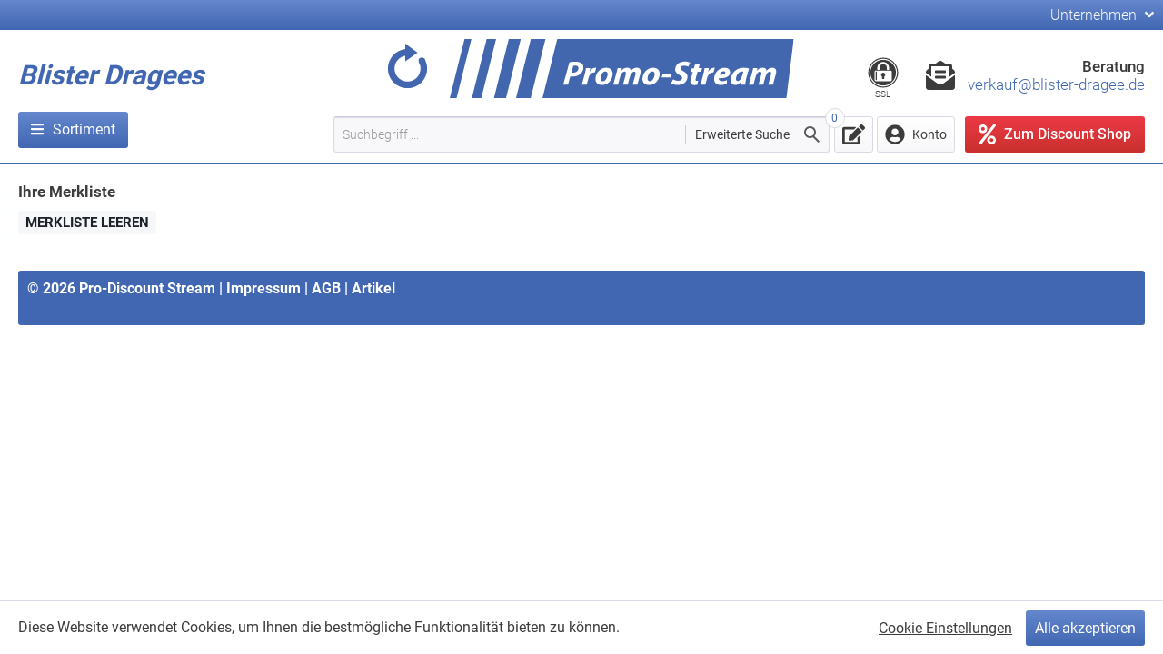

--- FILE ---
content_type: text/html; charset=utf-8
request_url: https://www.blister-dragee.de/merkliste
body_size: 3548
content:
    <!DOCTYPE html>
    <html lang="de" itemscope itemtype="https://schema.org/WebPage">
    <head>
        <base href="https://www.blister-dragee.de/"/>
        <title>IHRE MERKLISTE von Blister Dragees </title>
        <meta charset="utf-8">
        <meta name="description" content="Merkliste leeren"/>
        <meta name="keywords" content="Blister, Dragee, Blister, Werbeartikel, Logo, Bonbon, Medikamentenverpackung, Tablettenschachtel, Medizinpackung, Pillenschachtel, Blister, Blisterverpackung, Werbebonbons, Pfefferminz, Fruchtbonbon"/>
        <meta name="robots" content="noindex, follow, noodp"/>
        <meta name="viewport" content="width=device-width, initial-scale=1.0, user-scalable=no"/>
        <meta name="apple-mobile-web-app-capable" content="yes"/>
        <meta name="google-site-verification" content="v3T7YwatZRFsEhUy_JPUzepShV4u4k4tyWdegZyP7G4"/>
        <meta itemprop="url" content="https://www.blister-dragee.de/"/>
        <link href="https://www.blister-dragee.de/images/favicon.png" rel="icon" type="image/png"/>
        <link href="https://www.blister-dragee.de/images/favicon-128.png" rel="icon" type="image/png" sizes="128x128"/>
        <link href="https://www.blister-dragee.de/images/favicon-128.png" rel="apple-touch-icon" type="image/png"/>
        <link href="https://www.blister-dragee.de/css/normalize.min.css" rel="stylesheet" type="text/css" media="all"/>
        <link href="https://www.blister-dragee.de/css/main.min.css" rel="stylesheet" type="text/css" media="all"/>
        <link href="https://www.blister-dragee.de/css/mobile.min.css" rel="stylesheet" type="text/css" media="only screen and (max-device-width: 950px)"/>
        <link href="https://www.blister-dragee.de/css/print.min.css" rel="stylesheet" type="text/css" media="print"/>
        <link href="https://www.blister-dragee.de/css/lightbox.min.css" rel="stylesheet" type="text/css" media="all"/>
        <link href="https://www.blister-dragee.de/css/roboto.css" rel="stylesheet" type="text/css" media="all"/>
    </head>
    <body class="guest">
    <div id="wrapper">
        <header>
            <div id="header-top">
              <div class="top-bar--navigation"><div class="navigation--entry"><div class="label">Unternehmen <i class="fas fa-angle-down"></i></div><ul class="service--list"><li class="service--entry"><a class="service--link" href="https://www.blister-dragee.de/bestpreis-garantie">Bestpreis-Garantie</a></li><li class="service--entry"><a class="service--link" href="https://www.blister-dragee.de/unternehmensprofil">Unternehmen</a></li><li class="service--entry"><a class="service--link" href="https://www.blister-dragee.de/kontakt">Kontakt</a></li><li class="service--entry"><a class="service--link" href="agb">AGB</a></li><li class="service--entry"><a class="service--link" href="https://www.blister-dragee.de/datenschutz">Datenschutz</a></li><li class="service--entry"><a class="service--link ccb__edit" href="#">Cookie-Einstellungen</a></li><li class="service--entry"><a class="service--link" href="https://www.blister-dragee.de/impressum">Impressum</a></li></ul></div></div>
            </div>
            <div id="header-wrapper">
                <div class="header-wrapper-left">
                  <a href="https://www.blister-dragee.de/"><h1 style="color: #4267b2; display: inline-block; font-size: 30px; font-style: italic; height: 30px; margin: 0; vertical-align: bottom;  padding: 40px 0 20px 0;">Blister Dragees </h1></a>
                  <nav class="navigation-main">
                    <ul class="navigation--list container">
<li class="navigation--entry is--active"><a class="navigation--link" href="https://www.blister-dragee.de/" title="Sortiment"><i class="fas fa-bars"></i><span>Sortiment</span></a><div id="categories" style="display: none;"><div id="category-filter"><input type="text" name="q" value="" placeholder="Kategorie-Filter" pattern=".{3,}" autocomplete="off"/></div><ul><li><a href="https://www.blister-dragee.de/galerie?q=Blister01">Blister-Bonbons <i class="fas fa-angle-right"></i></a></li></ul></div></li></ul>
                  </nav>
                </div><div class="header-wrapper-center">
                  <a id="refresh" href="https://www.blister-dragee.de/"><img src="https://www.blister-dragee.de/images/refresh.svg"/></a>
                  <a id="logo" href="https://www.blister-dragee.de/"><img src="https://www.blister-dragee.de/images/logo.svg"/></a>
                  <form method="get" id="filter" action="https://www.blister-dragee.de/galerie" itemprop="potentialAction" itemscope itemtype="https://schema.org/SearchAction"><meta itemprop="target" content="https://www.blister-dragee.de/galerie?q={q}"/><input type="text" name="q" value="" required placeholder="Suchbegriff ..." pattern=".{3,}" autocomplete="off" itemprop="query-input"/><button type="submit"></button><div id="filter-tooltip">Erweiterte Suche<div id="filter-tooltip-content"></div></div></form>
                </div><div class="header-wrapper-right">
                  <div class="header--mail">
                    <div class="header--mail-badges"><i class="fab fa-expeditedssl"></i><br/>SSL</div>
                    <i class="fas fa-envelope-open-text"></i>
                    <div class="header--mail-inner"><strong>Beratung</strong><br/><a href="mailto:verkauf@blister-dragee.de" class="header--mail-link">verkauf@blister-dragee.de</a></div>
                  </div>
                  <nav class="shop--navigation block-group">
                    <ul class="navigation--list block-group" role="menubar">
                      <li class="navigation--entry" role="menuitem"><a id="watchlist" class="entry--link" href="https://www.blister-dragee.de/merkliste"><div class="label" title="Merkliste"><i class="fa fa-edit" aria-hidden="true"></i><span class="count">0</span></div></a></li>
                      <li class="navigation--entry" role="menuitem" style="height: 60px;"><div class="label"><i class="fas fa-user-circle"></i> Konto</div><div class="service--list"><form class="login" method="post" action="https://www.blister-dragee.de/merkliste"><input type="email" name="email" placeholder="E-Mail"/><input type="password" name="password" placeholder="Passwort"/><input type="hidden" name="login" value="1"><button type="submit" name="submit" value="1">Login</button></form></div></li>
                      <li class="navigation--entry primary" role="menuitem"><a class="entry--link" href="https://www.pro-discount-werbeartikel.de/" rel="nofollow" target="_blank"><div class="label" title="Pro-Discount Shop"><i class="fas fa-percent"></i> Zum Discount Shop</div></a></li>
                    </ul>
                  </nav>
                </div>
            </div>
            
        </header>
        <div id="content-wrapper">
            
            
            
            <div id="main" class="round">
                <article>
                    <h2 class="overline">Ihre Merkliste</h2>
                    
                    <div id="content"><div id="inner-content"><div id="watchlist-content"><form action="https://www.blister-dragee.de/merkliste" method="post"><button class="uppercase" type="submit" name="submit" value="clear-watchlist">Merkliste leeren</button></form><br/><div></div></div></div></div>
                </article>
                <footer>&copy; 2026 <a href="https://www.blister-dragee.de/">Pro-Discount Stream</a> |
                    <a href="https://www.blister-dragee.de/impressum">Impressum</a> |
                    <a href="https://www.blister-dragee.de/agb">AGB</a> |
                    <a href="https://www.blister-dragee.de/artikel">Artikel</a>
                </footer>
                <div class="backdrop"></div>
                <div id="auth-user" style="display: none;"></div> 
                <div id="auth-token" style="display: none;"></div>
            </div>
        </div>
    </div>
    <script type="text/plain">
        (function (i, s, o, g, r, a, m) {
            i['GoogleAnalyticsObject'] = r;
            i[r] = i[r] || function () {
                (i[r].q = i[r].q || []).push(arguments)
            }, i[r].l = 1 * new Date();
            a = s.createElement(o),
                m = s.getElementsByTagName(o)[0];
            a.async = 1;
            a.src = g;
            m.parentNode.insertBefore(a, m)
        })(window, document, 'script', 'https://www.google-analytics.com/analytics.js', 'ga');

        ga('create', 'UA-114239462-2', 'auto');
        ga('set', 'anonymizeIp', true);
        ga('send', 'pageview');
    </script>
    <script type="text/javascript">var _paq=window._paq||[];_paq.push(['disableCookies']);_paq.push(['trackPageView']);_paq.push(['enableLinkTracking']);(function(){var u="//analytics.pro-discount.de/";_paq.push(['setTrackerUrl',u+'matomo.php']);_paq.push(['setSiteId','1']);var d=document,g=d.createElement('script'),s=d.getElementsByTagName('script')[0];g.type='text/javascript';g.async=true;g.defer=true;g.src=u+'matomo.js';s.parentNode.insertBefore(g,s);})();</script>
    <script src="https://use.fontawesome.com/releases/v5.6.3/js/all.js" integrity="sha384-EIHISlAOj4zgYieurP0SdoiBYfGJKkgWedPHH4jCzpCXLmzVsw1ouK59MuUtP4a1" crossorigin="anonymous" defer></script>
    <!--[if lt IE 9]>
    <script src="https://www.blister-dragee.de/js/modernizr.min.js" type="text/javascript"></script>
    <![endif]-->
    <script src="https://www.blister-dragee.de/js/jquery-2.1.1.min.js" type="text/javascript"></script>
    <script src="https://www.blister-dragee.de/js/jquery-ui.min.js" type="text/javascript"></script>
    <script src="https://www.blister-dragee.de/js/jquery.autosize.min.js" type="text/javascript"></script>
    <script src="https://www.blister-dragee.de/js/jquery.lightbox.min.js" type="text/javascript"></script>
    <script src="https://www.blister-dragee.de/js/jquery.slides.min.js" type="text/javascript"></script>
    <script src="https://www.blister-dragee.de/js/jquery.stream.min.js" type="text/javascript"></script>
    <script src="https://www.blister-dragee.de/js/json.stream.min.js" type="text/javascript"></script>
    <!-- COOKIE CONSENT -->
    <script src="https://www.blister-dragee.de/js/cookieconsent.min.js"></script>
    <script>window.CookieConsent.init({modalMainTextMoreLink:'https://www.blister-dragee.de/datenschutz',barTimeout:0,theme:{barColor:'#ffffff',barTextColor:'#3c3c3c',barMainButtonColor:'#4267b2',barMainButtonTextColor:'#ffffff',modalMainButtonColor:'#4267b2',modalMainButtonTextColor:'#ffffff'},language:{current:'de',locale:{de:{barMainText:'Diese Website verwendet Cookies, um Ihnen die bestmögliche Funktionalität bieten zu können.',barLinkSetting:'Cookie Einstellungen',barBtnAcceptAll:'Alle akzeptieren',modalMainTitle:'Cookie Einstellungen',modalMainText:'Wählen Sie die Art der Cookies, die Sie akzeptieren möchten:',modalBtnSave:'Speichern',modalBtnAcceptAll:'Alle akzeptieren',modalAffectedSolutions:'Betroffene Lösungen:',learnMore:'Mehr Informationen',on:'Ein',off:'Aus'}}},categories:{necessary:{needed:true,wanted:true,checked:true,language:{locale:{de:{name:'Erforderlich',description:'Diese Cookies sind für den Betrieb der Website erforderlich und können nicht abgeschaltet werden. Sie können Ihren Browser so einstellen, dass diese Cookies blockiert werden, aber dies könnte die Funktionsweise unserer Website beeinträchtigen.'}}}},function:{needed:false,wanted:false,checked:false,language:{locale:{de:{name:'Funktion',description:'Diese Cookies sind erforderlich, um Funktionen unserer Website bereitzustellen.'}}}},analytics:{needed:false,wanted:false,checked:false,language:{locale:{de:{name:'Analytics',description:'Diese Cookies sind erforderlich, um statistische Informationen über unsere Website bereitzustellen. Sie werden zur Leistungsmessung und -verbesserung verwendet.'}}}}},services:{session:{category:'necessary',type:'localcookie',cookies:[{name:'session'}],language:{locale:{de:{name:'Session'}}}},grecaptcha:{category:'necessary',type:'localcookie',cookies:[{name:'_GRECAPTCHA'}],language:{locale:{de:{name:'Google Recaptcha'}}}},analytics:{category:'analytics',type:'dynamic-script',search:'analytics',cookies:[{name:'_gid',domain:`.blister-dragee.de`},{name:/^_ga/,domain:`.blister-dragee.de`}],language:{locale:{de:{name:'Google Analytics'}}}}}});</script>
    </body>
    </html>


--- FILE ---
content_type: text/css
request_url: https://www.blister-dragee.de/css/main.min.css
body_size: 7806
content:
@charset "UTF-8";*{margin:0;padding:0}html{background:#fff repeat fixed center;height:100%}body{background-image:url('../images/discount-bg.png');background-position:center;background-repeat:no-repeat;background-attachment:fixed;color:#3c3c3c;font-family:'Roboto',sans-serif !important;font-size:16px;line-height:20px;min-height:calc(100% - 181px)}body *::-webkit-scrollbar{background-color:#fff;width:10px}body *::-webkit-scrollbar-button{display:none;height:10px}body *::-webkit-scrollbar-button:vertical:end:increment{display:block;background:url(../images/icons/scroll-down.svg),#fff}body *::-webkit-scrollbar-button:vertical:start:decrement{display:block;background:url(../images/icons/scroll-up.svg),#fff}body *::-webkit-scrollbar-thumb{background-color:#4267b2}body *::-webkit-scrollbar-track{background-color:#f6f7f9}#wrapper{margin-top:60px}.dropdown{display:none}.discount{display:none;position:fixed;right:10px;top:100px}@media screen and (min-width:1680px){.discount{display:block}}.discount img{width:300px}#content img{max-width:100%}a{text-decoration:none;color:inherit}.post a,.answer a,.question a{color:#505050}.post a:hover,.answer a:hover,.question a:hover{border-bottom:1px dotted #505050}a:hover{color:#000}h1{font-size:19px;margin:.67em 0}h2{font-size:17px;margin:.67em 0}h2.overline{margin-top:0}h3{font-size:15px}h1 small,h2 small,h3 small{font-weight:normal}small{font-weight:normal !important}hr{border:0;border-bottom:1px solid #dddfe2 !important;margin-top:20px}header hr{margin:0}button,.button{background:#f6f7f9;border:none !important;border-radius:3px;font-weight:bold;color:#1d2129;display:inline-block;font-size:15px;outline:0;padding:3px 8px;text-decoration:none}button:hover,.button:hover{background:#e9ebee;color:#1d2129;border:0}button.dark,.button.dark{background:#d3d3d3;color:#1d2129}button.dark:hover,.button.dark:hover{background:#c3c3c3;color:#707070}button.light,.button.light{background-color:#e9ebee;color:#1d2129}button.light:hover,.button.light:hover{background-color:#fff}button.big,.button.big{font-size:24px;padding:20px 10px;font-weight:bold}.stream-picker{position:absolute;top:-3px;right:0}.stream-picker .button.gallery{background:#4267b2;color:#fff;font-weight:bold;margin-left:5px}input[type="text"],input[type="email"],input[type="password"],input[type="date"],input[type="number"],input[type="search"],select,textarea{border:1px solid #dddfe2;border-radius:3px;display:inline-block;outline:0;padding:3px 10px}select{padding:1px 6px 5px 6px}input[type="text"],input[type="email"],input[type="password"],input[type="date"],input[type="number"],input[type="search"]{width:160px}select{width:174px}input[type="search"]{width:375px;margin:0 10px 0 0}input[type="file"]{width:0;height:0;overflow:hidden}.textarea{display:block;overflow:hidden}textarea{display:block;outline:0;overflow:hidden;resize:none;padding:10px;width:100%;box-sizing:border-box}label{display:inline-block}label.spacer{min-width:100px;margin:0 0 10px 0 !important}label.contact{min-width:60px;font-weight:bold}blockquote{padding:14px 10px 10px 40px;border:1px solid #dddfe2;background:#efefef url(../images/icons/quote.png) no-repeat top 10px left 10px}::-webkit-input-placeholder{color:#9a9a9a}:-moz-placeholder{color:#9a9a9a}:-ms-input-placeholder{color:#9a9a9a}:focus::-webkit-input-placeholder{color:#dedede}:-moz-placeholder:focus{color:#dedede}:-ms-input-placeholder:focus{color:#dedede}.open-dialog{cursor:pointer}.dialog{display:none;position:fixed;left:50%;top:50%;transform:translate(-50%,-50%);-webkit-transform:translate(-50%,-50%);-moz-transform:translate(-50%,-50%);padding:20px;border:0;background:#e9ebee;color:#1d2129;text-align:left;z-index:50000 !important;max-height:80%}.scroll{overflow-y:scroll;overflow-x:hidden}.backdrop{display:none;position:fixed;top:0;left:0;right:0;bottom:0;background:rgba(0,0,0,0.35);z-index:40000}.dialog .dialog-header{font-weight:bold;margin-bottom:10px}.dialog label{display:block;margin:0 0 10px 0 !important}.dialog label input{margin:0 !important}.dialog .textarea{margin:0 0 20px 0 !important}.dialog button{margin:0 0 0 10px !important}.dialog .button-right{float:right;margin-top:10px}.dialog .close-dialog{margin:10px 100px 0 0 !important}.dialog .close-dialog-x{position:absolute;top:10px;right:10px}header{background:#fff;border-bottom:1px solid #4267b2;color:#3c3c3c;left:0;right:0;height:180px;padding:0;position:fixed;top:0;z-index:15000}header #header-top{background-color:#6487cd;background-image:linear-gradient(to bottom,#6487cd 0,#4267b2 100%);font-weight:300;height:33px;left:0;position:absolute;right:0}header #header-top .top-bar--navigation{margin:0 auto;width:1260px}header #header-top .top-bar--navigation .navigation--entry{color:#f8f8fa;cursor:pointer;display:block;float:right;height:40px;line-height:1.5625rem;padding:4px 0;position:relative;z-index:5050}header #header-top .top-bar--navigation .navigation--entry:hover{color:#dadae5}header #header-top .top-bar--navigation .navigation--entry .fa-angle-down{margin-left:5px}header #header-top .top-bar--navigation .navigation--entry .service--list{background:#fff;border:1px solid #dadae5;border-radius:3px;display:none;list-style:none;min-width:160px;padding:5px 0 5px 0;position:absolute;right:0;top:36px;text-align:left;z-index:20000}header #header-top .top-bar--navigation .navigation--entry .service--list:after{background:#fff;border-color:#dadae5;border-width:0 0 1px 1px;border-style:solid;content:'';display:block;height:8px;position:absolute;top:-5px;right:20px;-webkit-transform:rotate(135deg);transform:rotate(135deg);width:8px;z-index:0}header #header-top .top-bar--navigation .navigation--entry:hover .service--list,header #header-top .top-bar--navigation .navigation--entry.active .service--list{display:block !important}header #header-top .top-bar--navigation .navigation--entry .service--list .service--entry .service--link{display:block;color:#3c3c3c;padding:.3125rem .625rem .3125rem .625rem}header #header-top .top-bar--navigation .navigation--entry .service--list .service--entry .service--link:hover{color:#4267b2}header #header-wrapper{margin:33px auto 0 auto;max-width:calc(100% - 40px);width:1260px}header #header-wrapper .header-wrapper-left,header #header-wrapper .header-wrapper-center,header #header-wrapper .header-wrapper-right{box-sizing:border-box;display:inline-block;vertical-align:top}header #header-wrapper .header-wrapper-left{text-align:left;width:28%}header #header-wrapper .header-wrapper-left img#discounter{height:60px;padding:15px 0}header #header-wrapper .header-wrapper-center{text-align:center;vertical-align:top;width:44%}header #header-wrapper .header-wrapper-center a{display:inline-block}header #header-wrapper .header-wrapper-center #logo img{height:65px;padding:10px 0 15px 0}header #header-wrapper .header-wrapper-right{text-align:right;width:28%}header #header-wrapper .header-wrapper-right .shop--navigation{margin-top:17px}header #header-wrapper .header-wrapper-right .shop--navigation .navigation--list{list-style:none}header #header-wrapper .header-wrapper-right .shop--navigation .navigation--list .navigation--entry{display:inline-block;position:relative;vertical-align:top}header #header-wrapper .header-wrapper-right .shop--navigation .navigation--list .navigation--entry .label{-webkit-appearance:none;-moz-appearance:none;appearance:none;background-clip:padding-box;background-color:#fff;background-image:linear-gradient(to bottom,#fff 0,#f8f8fa 100%);border:1px solid #dadae5;border-radius:3px;box-sizing:border-box;color:#3c3c3c;cursor:pointer;display:inline-block;font-size:14px;font-weight:400;height:40px;line-height:20px;padding:5px 8px;position:relative;text-decoration:none;text-align:left}header #header-wrapper .header-wrapper-right .shop--navigation .navigation--list .navigation--entry.primary{margin-left:7px}header #header-wrapper .header-wrapper-right .shop--navigation .navigation--list .navigation--entry.primary .label{background:-webkit-linear-gradient(#ec3946 0,#b72c20 150%);background-image:-webkit-linear-gradient(top,#ec3946 0,#b72c20 150%);border:0 none;color:#fff;font-size:16px;font-weight:500;padding:6px 15px}header #header-wrapper .header-wrapper-right .shop--navigation .navigation--list .navigation--entry.primary .label:hover{background:-webkit-linear-gradient(#b72c20 -50%,#ec3946 100%);background-image:-webkit-linear-gradient(top,#b72c20 -50%,#ec3946 100%);border:0 none;color:#fff}header #header-wrapper .header-wrapper-right .shop--navigation .navigation--list .navigation--entry .label .fa-edit,header #header-wrapper .header-wrapper-right .shop--navigation .navigation--list .navigation--entry .label .fa-user-circle,header #header-wrapper .header-wrapper-right .shop--navigation .navigation--list .navigation--entry .label .fa-percent{font-size:22px;font-weight:400;position:relative;top:3px}header #header-wrapper .header-wrapper-right .shop--navigation .navigation--list .navigation--entry .label .fa-user-circle,header #header-wrapper .header-wrapper-right .shop--navigation .navigation--list .navigation--entry .label .fa-percent{margin-right:5px}header #header-wrapper .header-wrapper-right .shop--navigation .navigation--list .navigation--entry:hover .label{border:1px solid #4267b2;color:#4267b2}header #header-wrapper .header-wrapper-right .shop--navigation .navigation--list .navigation--entry .count{background:#fff;border:1px solid #dadae5;border-radius:50px;background-clip:padding-box;box-sizing:content-box;color:#4267b2;display:inline-block;font-size:12px;font-weight:400;height:20px;left:-16px;line-height:20px;margin:0 5px 0 5px;min-width:10px;padding:0 5px 0 5px;position:absolute;text-align:center;top:-10px;white-space:nowrap;z-index:500}header #header-wrapper .header-wrapper-right .shop--navigation .navigation--list .navigation--entry .service--list{background:#fff;border:1px solid #dadae5;border-radius:3px;display:none;list-style:none;min-width:160px;padding:10px;position:absolute;right:0;top:43px;text-align:left;z-index:20000}header #header-wrapper .header-wrapper-right .shop--navigation .navigation--list .navigation--entry .service--list:after{background:#fff;border-color:#dadae5;border-width:0 0 1px 1px;border-style:solid;content:'';display:block;height:8px;position:absolute;right:20px;top:-5px;-webkit-transform:rotate(135deg);transform:rotate(135deg);width:8px;z-index:0}header #header-wrapper .header-wrapper-right .shop--navigation .navigation--list .navigation--entry .service--list input[type="email"],header #header-wrapper .header-wrapper-right .shop--navigation .navigation--list .navigation--entry .service--list input[type="password"]{margin-bottom:5px}header #header-wrapper .header-wrapper-right .shop--navigation .navigation--list .navigation--entry .service--list button[type="submit"]{font-weight:400;width:100%}header #header-wrapper .header-wrapper-right .shop--navigation .navigation--list .navigation--entry:hover .service--list,header #header-wrapper .header-wrapper-right .shop--navigation .navigation--list .navigation--entry.active .service--list{display:block !important}header #header-wrapper .header-wrapper-right .profile-image{display:none}.navigation-main{padding-bottom:10px}.navigation-main .navigation--entry{display:inline-block;margin-right:5px;position:relative}.navigation-main .navigation--entry .navigation--link{background-color:#6487cd;background-image:linear-gradient(to bottom,#6487cd 0,#4267b2 100%);border-radius:3px;color:#fff;display:inline-block;font-weight:400;line-height:24px;padding:8px 14px;white-space:nowrap}.navigation-main .navigation--entry .navigation--link:hover{background:none,#5f7285 !important}.navigation-main .navigation--entry .navigation--link .fa-bars,.navigation-main .navigation--entry .navigation--link .fa-star{margin-right:10px}.navigation-main .navigation--entry:hover>#categories{display:block !important}#categories{background:#fff;border:1px solid #dddfe2;border-radius:3px;height:500px;left:0;padding:14px;position:absolute;top:40px;width:200px;z-index:20000}#categories input[type="text"],#categories ul{box-sizing:border-box;width:100%}#categories ul{height:456px;list-style:none;margin-top:14px;overflow-y:scroll}#categories ul li{background:#f8f8fa;-webkit-column-break-inside:avoid;page-break-inside:avoid;break-inside:avoid}#categories ul li a{display:block;font-size:15px;font-weight:300 !important;line-height:15px;text-overflow:ellipsis;padding:7px 14px !important;position:relative;z-index:1000}#categories ul li .fa-angle-right{display:none;float:right;font-size:24px;position:relative;top:-5px}#categories ul li:hover>a{background:#4267b2;color:#fff !important;padding:10px 14px !important}#categories ul li:hover .fa-angle-right{display:block}header a#refresh{height:55px;padding:15px;vertical-align:top}header a#refresh img{width:55px}header a#refresh:hover>img,header a#refresh img.hover{animation:spin 1.0 linear infinite;-webkit-animation:spin 1.0 linear infinite;-moz-animation:spin 1.0 linear infinite}form#filter{position:relative;width:100%}form#filter input[type="text"]{background:#f8f8fa;border:1px solid #dadae5;border-top-color:#cbcbdb;box-shadow:inset 0 1px 1px #dadae5;box-sizing:border-box;color:#8798a9;display:inline-block;font-size:14px;font-weight:300;height:40px;outline:0;padding:9px 170px 9px 9px;width:100%}form#filter input[type="text"]:focus{background:#fff;border-color:#4267b2;color:#4267b2}form#filter button[type="submit"],form#filter #filter-tooltip,form#analytics-filter button[type="submit"]{position:absolute}form#filter button[type="submit"],form#analytics-filter button[type="submit"]{background:url('../images/icons/search.png') center no-repeat,transparent;height:32px;line-height:20px;width:32px;top:4px;right:4px}form#filter button[type="submit"]:hover,form#analytics-filter button[type="submit"]:hover{background:url('../images/icons/search-hover.png') center no-repeat,transparent}form#analytics-filter{display:inline-block;margin-left:5px;position:relative}form#analytics-filter input[type="text"]{font-weight:normal;width:300px}form#analytics-filter button[type="submit"]{height:26px;padding:3px;right:0;top:0;width:26px}form#filter #filter-tooltip{border-left:1px solid #cbcbdb;cursor:pointer;font-size:14px;padding-left:10px;top:10px;right:44px}form#filter #filter-tooltip #filter-tooltip-content{display:none;position:fixed;left:50%;top:50%;transform:translate(-50%,-50%);-webkit-transform:translate(-50%,-50%);-moz-transform:translate(-50%,-50%);padding:10px;border:0;background:#fff;color:#1d2129;text-align:left;z-index:50000 !important;max-height:80%;font-size:15px}form#filter #filter-tooltip #filter-tooltip-content table{margin-top:5px}form#filter #filter-tooltip #filter-tooltip-content table tr{background-color:#fffcfc}form#filter #filter-tooltip #filter-tooltip-content table tr:nth-child(even){background-color:#e9ebee}form#filter #filter-tooltip #filter-tooltip-content table tr td{padding:5px 20px}form#filter #filter-tooltip #filter-tooltip-content table tr td:first-child{width:20%}header .header--mail{margin-top:30px;text-align:right;font-weight:300}header .header--mail strong{font-weight:500}header .header--mail .header--mail-badges{display:inline-block;text-align:center;font-size:10px;line-height:14px;margin-right:26px;vertical-align:top}header .header--mail .header--mail-badges .fa-expeditedssl{display:inline-block;font-size:34px}header .header--mail .fa-envelope-open-text,header .header--mail .header--mail-inner{display:inline-block;font-size:17px;vertical-align:middle}header .header--mail .header--mail-inner .header--mail-link{color:#4267b2;display:inline-block;max-width:240px;white-space:nowrap}header .header--mail .fa-envelope-open-text{font-size:32px;margin-right:10px}#headline{background-color:#7f97c8;background-image:linear-gradient(to bottom,#7f97c8 0,#90acdd 100%);-webkit-box-shadow:0 5px 5px 0 rgba(0,0,0,0.05);-moz-box-shadow:0 5px 5px 0 rgba(0,0,0,0.05);box-shadow:0 5px 5px 0 rgba(0,0,0,0.05);color:#fff;font-weight:200;font-size:2.75rem;left:0;line-height:2.75rem;padding:10px 0;position:fixed;right:0;text-shadow:0 0 10px rgba(0,0,0,0.7);text-align:center;top:60px;-webkit-transition:all .05s linear;-moz-transition:all .05s linear;-ms-transition:all .05s linear;-o-transition:all .05s linear;transition:all .05s linear;z-index:1000}#headline.small{font-size:2rem;line-height:2rem;padding:5px 0}#headline #headline-wrapper{width:1220px;margin:0 auto;padding:0}#content-wrapper{overflow:hidden}#main,#content-header,#content-menu,#post{background:0;margin:20px auto;max-width:calc(100% - 40px);position:relative;text-align:left;width:1260px}#content{clear:both}#content-header{padding-bottom:0}#content-header,#content-header .information{margin-bottom:0}#content-menu ul{display:inline-block}#content-menu li{display:inline-block;font-weight:bold;list-style-type:none;margin-right:3px}#content-menu li a{padding:3px 10px}#content-menu li a:hover{background-color:#e4e4e4}#post .name,#post .tags{display:block;margin-bottom:5px;overflow:hidden}#post .tags,#post .link{margin-left:50px;margin-bottom:5px}#post .name input,#post .tags input,#post .link input{width:100%;padding:3px 10px;box-sizing:border-box;overflow:hidden}#breadcrumb img{height:12px;width:12px}article ul li,article ol[type="a"] li{margin:0 0 5px 26px}article ol li{margin:0 0 14px 26px}.bold{font-weight:bold !important}.italic{font-style:italic !important}.normal{font-weight:normal}.inline-block{display:inline-block !important}.top{vertical-align:top}.grey{color:#b3b3b3;display:inline-block}.shadow{color:#e9ebee;text-shadow:0 0 1px #1d2129}.box-shadow{box-shadow:0 0 2px 0 #1d2129}.divider{display:inline;margin:0 5px}.uppercase{text-transform:uppercase}.hidden{display:none !important}.smiley,.insert-smiley{display:inline-block;position:relative;height:12px;width:24px;vertical-align:bottom;margin:0}.smiley img,.insert-smiley img{position:absolute;bottom:0;left:0;height:24px;width:24px}.quote{display:inline-block;position:relative;height:12px;width:15px;margin:10px 5px 0 0}.quote img{position:absolute;top:-10px;left:0;width:15px}#notfound{margin:50px auto 50px auto;text-align:center;width:400px}#stream,#single{box-sizing:border-box;display:inline-block;position:relative;width:100%}#stream .information.header h2{font-size:1.6rem;font-weight:400;padding:0;margin:10px 0 0 0;text-align:center}#stream .information.header h2.alone{margin:10px 0}#stream .information.header .header-description{column-count:2;column-gap:40px;column-rule:1px solid #dddfe2;font-size:17px;font-weight:300;line-height:20px;margin:20px 10px 10px 10px}#stream .information.header .header-description br{content:"";margin-bottom:15px;display:block}.entry{border:1px solid #dddfe2;border-radius:3px;box-sizing:border-box;clear:both;display:inline-block;padding:10px;margin-bottom:10px;width:100%;background:#fff;position:relative}.entry-img{display:inline-block;width:40px;margin-right:10px;margin-bottom:10px;float:left;z-index:5000}img.entry-img{border:1px solid #dddfe2;border-radius:50%;margin:0 10px 0 0;width:38px}.entry-img:hover>.user-hover{display:inline-block}.entry .entry-info-box{position:absolute;top:14px;right:300px}.entry .entry-info-box a.button{padding:5px 10px}#user-box{background:#e9ebee;padding:20px}.user-box-image,.user-box-image img{width:66px}.user-hover{display:none;position:absolute;height:27px;padding:6px 0 6px 6px;background-color:#fff;border:1px solid #dddfe2;top:0;left:0;white-space:nowrap;z-index:10000}.user-hover button,.user-hover .button{position:relative;margin-right:6px;display:inline-block}.entry .box-wrapper{display:block;background:#fff;padding:0;margin:10px 0}.entry .box-wrapper.no-margin{margin:0}.entry .user-name{font-weight:bold}.entry .post,.entry .answer,.entry .images,.entry .comments,.entry .comments .comment,.comment-image{display:block;position:relative;text-align:left;word-wrap:break-word}.entry div.post{border-top:1px solid #e5e5e5;padding-top:10px;position:relative}.entry .post .post-name{color:#365899;display:inline-block;font-size:16px;margin:1px 0 8px 0;vertical-align:top}.entry .post .post-rating{display:inline-block}.entry .post .post-time{color:#90949c;display:block;font-size:13px;font-weight:normal;position:relative;top:-8px}.entry .post.margin-bottom{margin-bottom:10px}.entry .post.small-margin-bottom{margin-bottom:5px}button.inquiry,a.inquiry{background:#4267b2;border-bottom-right-radius:0;border-top-right-radius:0;color:#fff;display:inline-block;font-size:16px;font-weight:bold;text-transform:uppercase;padding:5px 10px}.entry .post button.inquiry,.entry .post a.inquiry{display:block;top:-45px;right:-10px;position:absolute}.entry .post button.inquiry:after,.entry .post a.inquiry:after{border:15px solid transparent;border-left:15px solid #4267b2;content:"";height:0;left:100%;position:absolute;top:0;width:0}.entry .post div.price{background:#fff;line-height:5px;padding:0 105px 0 20px;position:absolute;right:0;text-align:right;top:-55px}.entry .post span.price{color:#4267b2 !important;display:block;font-size:20px !important;font-weight:700 !important;background:-webkit-linear-gradient(#89a7e3 0,#4267b2 100%);-webkit-background-clip:text;-webkit-text-fill-color:transparent;line-height:initial}.entry .post .price .big{font-size:42px !important}button.inquiry:focus,a.inquiry:focus{outline:0}.entry .post a.shop{background:#ec3946}.entry .post a.shop:after{border-left:15px solid #ec3946}button.inquiry:hover,a.inquiry:hover{background:#a1a1a1 !important;color:#fff}.entry .post button.inquiry:hover:after,.entry .post a.inquiry:hover:after{border-left:15px solid #a1a1a1 !important}.entry .post h1{font-size:22px;font-weight:400;margin:0}.entry .post .number{font-size:14px}.entry .images{text-align:center}.entry .images:hover>.rights,.entry .images:hover ~ .rights,.entry .post-video:hover>.rights{display:block !important}.entry .rights{margin:10px 0}.entry .post .rating{width:20px}.entry .post-image{max-height:200px;max-width:100%;margin:10px 10px 0 0}.image-entry,.image-preview{box-sizing:border-box;background:#fff;clear:both;display:inline-block;height:270px;overflow:hidden;position:relative;width:200px}.image-preview{border:1px solid #dddfe2}.image-entry .image-preview .post-image{cursor:pointer;display:block;left:50%;margin:auto;max-height:180px;position:absolute;top:calc(50% - 35px);-webkit-transform:translate(-50%,-50%);-moz-transform:translate(-50%,-50%);-ms-transform:translate(-50%,-50%);-o-transform:translate(-50%,-50%);transform:translate(-50%,-50%);width:180px}.image-entry .image-preview .play-video{background:url('../images/icons/play-video.png');bottom:0;cursor:pointer;height:21px;left:0;margin:84.5px auto;position:absolute;right:0;top:0;width:30px}.image-entry .image-preview .image-name{font-size:15px;margin:200px auto 0 auto;overflow:hidden;padding:0 15px;text-align:center;text-overflow:ellipsis;white-space:nowrap}.image-entry .image-preview-menu{position:relative;text-align:center;top:-45px}.image-entry .image-preview-menu form{display:inline-block}.image-entry .image-preview-menu button,.image-entry .image-preview-menu .button{background-color:#7f97c8;background-image:none;border-radius:0;box-sizing:border-box;color:#fff;font-size:14px;font-weight:400;padding:4px 10px;text-align:center;text-overflow:ellipsis;text-shadow:0 0 3px rgba(0,0,0,0.3);text-transform:none;white-space:nowrap}.image-entry .image-preview-menu button.left,.image-entry .image-preview-menu .button.left{width:110px}.image-entry .image-preview-menu button.right,.image-entry .image-preview-menu .button.right{margin-left:3px;width:67px}.image-entry .image-preview-menu button.primary,.image-entry .image-preview-menu .button.primary{background-color:#6487cd;background-image:linear-gradient(to bottom,#6487cd 0,#4267b2 100%)}.image-entry .image-preview-menu button:hover,.image-entry .image-preview-menu .button:hover{background-color:#6487cd;background-image:linear-gradient(to bottom,#6487cd 0,#4267b2 100%)}.image-entry .image-preview-menu button.primary:hover,.image-entry .image-preview-menu .button.primary:hover{background-color:#7f97c8;background-image:none}.expander .image-content .image-inner-content{background:#fff;margin-top:10px}.expander .image-content .box-wrapper-images,.expander .image-content .images{display:inline-block;float:left;min-height:480px;position:relative;vertical-align:top;width:480px}.expander .image-content .box-wrapper-images{background:#fff;padding:0 10px 10px 10px}.expander .image-content .images .post-image-wrapper,.expander .image-content .images .post-video-wrapper{background:#fff;box-sizing:border-box;border:2px solid #4267b2;height:480px;width:480px}.expander .image-content .images img,.expander .image-content .images video{display:block;height:auto !important;left:50% !important;max-width:476px !important;max-height:476px !important;position:absolute;top:50% !important;-webkit-transform:translate(-50%,-50%);-moz-transform:translate(-50%,-50%);-ms-transform:translate(-50%,-50%);-o-transform:translate(-50%,-50%);transform:translate(-50%,-50%);width:auto !important}.expander .image-content .images .slidesjs-navigation{box-sizing:border-box;cursor:pointer;z-index:25;height:100%;padding:222.5px 20px;position:absolute;top:0}.expander .image-content .images .slidesjs-navigation .fa{color:#fff;font-size:35px;line-height:35px;text-shadow:0 0 1px #1d2129}.expander .image-content .images .slidesjs-navigation:hover .fa{color:#dddfe2}.expander .image-content .images .slidesjs-previous{left:0}.expander .image-content .images .slidesjs-previous:hover{background:linear-gradient(to left,transparent,rgba(0,0,0,0.05))}.expander .image-content .images .slidesjs-next{right:0}.expander .image-content .images .slidesjs-next:hover{background:linear-gradient(to right,transparent,rgba(0,0,0,0.05))}.expander .image-content .images .slidesjs-pagination{bottom:0;box-sizing:border-box;left:50%;padding:20px;position:absolute;-webkit-transform:translate(-50%,0);-moz-transform:translate(-50%,0);-ms-transform:translate(-50%,0);-o-transform:translate(-50%,0);transform:translate(-50%,0);width:480px;z-index:25}.expander .image-content .images .slidesjs-pagination li{display:inline-block;margin:0}.expander .image-content .images .slidesjs-pagination li a{background:#fff;box-shadow:0 0 2px 0 #1d2129;box-sizing:border-box;color:#fff;display:block;border-radius:100%;font-size:0;height:10px;margin:0 10px;width:10px}.expander .image-content .images .slidesjs-pagination li a.active{background:#4267b2}.expander .image-content .images .slidesjs-pagination li a:hover{background:#dddfe2}.expander .image-content div.entry-img{margin:0 10px}.expander .image-content strong.post{height:40px}.expander .image-content .box-wrapper{box-sizing:border-box;display:inline-block;margin-top:0;max-height:500px;padding:10px;vertical-align:top;width:calc(100% - 500px)}.expander .image-content .box-wrapper.wide{width:100%}.expander .image-content .box-wrapper .post{max-height:340px}.expander .image-content .box-wrapper form{display:inline-block}.expander .image-content a.inquiry,.expander .image-content button.inquiry{top:-55px;right:-20px}.expander .image-content div.price{top:-65px;padding:0 95px 10px 20px}.expander .image-content .box-wrapper button.watch,.expander .image-content .box-wrapper button.unwatch,.expander .image-content .box-wrapper div.button{display:inline-block;margin-left:5px;margin-top:5px}.image-entry{margin:0 6px 10px 6px;vertical-align:top}.image-entry:first-child,.image-entry:nth-child(7n - 3){margin-left:0}.image-entry:nth-child(7n+2),.image-entry:last-child{margin-right:0}.entry .post-video{display:block;max-width:100%;border:1px solid #1d2129;margin:10px 10px 0 0}.entry .youtube{display:block;width:640px;max-width:100%;border:0}.entry .comments{margin:0 0 10px 0}.entry .comment,.entry .comments .images{margin-left:40px}.entry div.comment{margin:10px 0 15px 0}.comment-wrapper{border-radius:3px;display:block;position:relative;background-color:#fdfdfd;margin:0 0 5px 0;padding:10px}.comment-wrapper textarea,.comment-wrapper .file-area{border-color:#c3c3c3}.comment-more{min-height:20px;padding:5px}.comment-more button,.comment-more .button{margin:5px}.comment-wrapper .comment-control{position:absolute;bottom:2px;right:2px}.comment-wrapper .comment-control .icon img{height:12px}.comment-wrapper .comment-control .hidden-control{display:none;margin:0}.comment-wrapper:hover>.comment-control .hidden-control{display:inline-block}.comment-wrapper .comment-switch{display:inline-block}.comment-image{background:#e9ebee !important}.comment-image.comment-padding{padding-bottom:25px}.input-comment{margin-top:0}.entry .entry-control{display:inline-block;text-align:right;width:100%}.entry .entry-control .file-area{margin-left:0}.entry .entry-control button{margin-left:10px}.entry .entry-control .icons{display:inline-block;position:relative;top:2px}.entry .entry-control .float-icons{position:absolute;top:auto;right:210px;bottom:10px}.entry .entry-control .icons .icon,.comment-wrapper .comment-control .icon{display:inline-block;padding:0 5px;margin-left:3px;border:0;background:0;cursor:pointer}.comment-wrapper .comment-control .hidden-control{display:none}.entry .entry-control .icons .icon img{height:15px}.entry .entry-control .icons .hidden-control,.comment-wrapper .comment-control .icons .hidden-control{display:none}.entry:hover>.entry-control,.entry:hover>.entry-control .icons .hidden-control,.comment-wrapper:hover>.comment-control .hidden-control{display:inline-block !important}.entry-active{display:inline-block !important}#page,#parent,#keyword{display:none}.input-entry{text-align:right}.input-entry textarea{border-bottom-left-radius:0;border-bottom-right-radius:0;border-bottom:0}.input-entry .post-checkbox{margin:0 10px}.input-entry .post-checkbox input[type="checkbox"]{position:relative;top:2px}.file-area{display:block;min-height:10px;background-color:#fff;border:1px solid #dddfe2;border-top:0;border-bottom-left-radius:3px;border-bottom-right-radius:3px;margin:0 0 5px 50px;text-align:left}#post .file-area{margin:0 0 5px 50px}#upload .file-area{border:none !important;margin:0 !important}.file-button,.smileys{display:inline-block;margin:0 10px 4px 10px;cursor:pointer}.smileys{margin-left:0;position:relative}.smileys .insert-smiley{margin-top:15px}.smileys .insert-smiley img{width:24px;height:24px}.arrow-popup{display:none;position:absolute;top:125%;background:#e9ebee;padding:10px;border:1px solid #c3c3c3;min-width:140px;transform:translate(-44%,0);-webkit-transform:translate(-44%,0);-moz-transform:translate(-44%,0);z-index:10000}.arrow-popup:after,.arrow-popup:before{bottom:100%;left:50%;border:solid transparent;content:" ";height:0;width:0;position:absolute;pointer-events:none}.arrow-popup:after{border-color:rgba(245,245,245,0);border-bottom-color:#e9ebee;border-width:10px;margin-left:-10px}.arrow-popup:before{border-color:rgba(195,195,195,0);border-bottom-color:#c3c3c3;border-width:11px;margin-left:-11px}.smileys .arrow-popup ul{max-height:100px;width:140px;overflow-y:scroll;overflow-x:hidden}.file-button img,.smileys img{height:20px;width:20px}.character-count{display:inline-block;position:relative;top:-4px;color:#e4e4e4;font-size:15px}.holder{display:none;min-height:50px;margin:0 10px 10px 10px;padding:5px;border:2px dashed #e4e4e4;background:url('../images/icons/dropfile.png') center no-repeat}.holder.hover{border:2px dashed #cecece}.holder.no-bg{background:none !important}.holder img{display:inline-block;margin:5px 5px 0 5px;max-height:150px;border:1px solid #cecece}.tooltip{position:relative}.tooltip:after{font-size:15px;font-weight:bold;display:block;visibility:hidden;position:absolute;bottom:0;left:0;right:auto;opacity:0;content:attr(data-tooltip);height:auto;padding:5px 8px;z-index:20000;color:#fff;text-decoration:none;text-align:center;background:#cecece;pointer-events:none}.tooltip.static-width:after{left:0;right:0}.tooltip.align-left:after{left:auto;right:0}.tooltip:before{position:absolute;visibility:hidden;width:0;height:0;left:50%;bottom:0;z-index:20000;opacity:0;content:"";border-style:solid;border-width:6px 6px 0 6px;border-color:#cecece transparent transparent transparent;pointer-events:none}.tooltip:hover:after{visibility:visible;opacity:1;bottom:115%}.tooltip:hover:before{visibility:visible;opacity:1;bottom:100%}.tooltip.animate:after,.tooltip.animate:before{-webkit-transition:all .2s ease-in-out;-moz-transition:all .2s ease-in-out;-ms-transition:all .2s ease-in-out;-o-transition:all .2s ease-in-out;transition:all .2s ease-in-out}.tooltip.bottom:after{bottom:auto;top:0}.tooltip.bottom:hover:after{top:115%}.tooltip.bottom:before{border-width:0 5px 8.7px 5px;border-color:transparent transparent #cecece transparent;top:0}.tooltip.bottom:hover:before{top:100%}.xy-center{position:absolute;left:50%;top:50%;-webkit-transform:translate(-50%,-50%);-moz-transform:translate(-50%,-50%);-ms-transform:translate(-50%,-50%);-o-transform:translate(-50%,-50%);transform:translate(-50%,-50%)}footer{width:100%;height:60px;color:#fff;background:#4267b2;font-weight:bold;margin-top:20px;padding:10px;box-sizing:border-box;border-radius:3px}footer a{color:inherit}#post-wrapper .entry,#inner-content-infobox{display:inline-block;width:745px;margin-right:10px}#post-wrapper .entry div.post{border-top:0;padding-top:0}#post-wrapper #infobox,#infobox.inner-content{margin-top:-20px}#inquiry{display:inline-block;width:505px;vertical-align:top}#inquiry.general{width:100%}#inquiry .column{display:inline-block;width:400px;clear:both;vertical-align:top}#inquiry .column *{width:100%;box-sizing:border-box;overflow:hidden}#inquiry select{height:25px;width:150px !important;margin-right:10px}#inquiry input:read-only{border:0}#inquiry input[type="file"]{position:relative;top:5px;width:auto;height:auto}#inquiry #forename,#inquiry #surname{margin-bottom:5px}#inquiry #anfrage{min-height:122px}#inquiry .margin-right{margin-right:10px}#infobox{display:inline-block;width:300px;margin-top:55px;vertical-align:top}.no-top-margin{margin-top:0 !important}#infobox .info{margin:20px 0}#infobox .youtube{display:block;width:100%;border:0}#infobox.no-top-margin .info{margin:0 0 20px 0}#infobox .info-content{list-style:none;margin-top:10px;border-top:1px solid #c3c3c3}#infobox .info-content li{display:inline-block;margin:0}#infobox .info-content li a.info-content-entry{display:block}#infobox .info-content-entry{display:block;padding:10px;border-bottom:1px solid #c3c3c3;margin-bottom:auto}#infobox .info-content-entry:hover{background:#e9ebee}#infobox .info-content-entry .info-content-entry-image{float:left;width:40px}#infobox .info-content-entry .info-content-entry-text{display:inline-block;width:230px;min-height:40px;margin-left:10px}#infobox .info-content-entry .info-content-entry-post{display:inline-block;width:230px;min-height:40px;margin:0}#log{width:1260px;max-width:calc(100% - 40px)}#log .entry{font-size:12px;width:1260px;max-width:calc(100% - 40px)}#log .entry td{box-sizing:border-box;display:inline-block;font-weight:bold;overflow:hidden;margin:0 15px 5px 0;text-overflow:ellipsis;white-space:nowrap}#log .entry td a,#log .entry td label{display:inline-block;overflow:hidden;vertical-align:top}#log .entry td.id{width:calc(8% - 15px)}#log .entry td.ip{width:calc(25% - 15px)}#log .entry td.hostname{width:calc(25% - 15px)}#log .entry td.session{width:calc(25% - 15px)}#log .entry td.time{width:calc(17% - 15px)}#log .entry td.useragent,#log .entry td.keyword,#log .entry td.imgurl,#log .entry td.referer,#log .entry td.search,#log .entry td.uri{font-weight:normal;width:100%}#log .entry td.useragent a,#log .entry td.keyword a,#log .entry td.imgurl a,#log .entry td.referer a,#log .entry td.search a,#log .entry td.uri a{max-width:85%}#log .entry td.uri{font-weight:bold;margin-bottom:0}#log .entry td label{display:inline-block;font-weight:bold;width:8%}#log .filter td{font-size:15px;margin-bottom:0;width:100%}#log .filter label{display:inline-block;font-weight:bold;width:8%}#log .filter .button{font-weight:normal}.promo-wrapper{text-align:left}.raffle-wrapper{text-align:center}.raffle{display:inline-block;text-align:left}.raffle input[type="email"]{padding:10px;width:300px}.raffle button[type="submit"]{height:40px;padding:9px;margin-left:10px}.search-entry{display:block}.search-entry img{width:100px;margin-right:20px;border:1px solid #c3c3c3;float:left}.search-entry .search-text{display:block;height:102px;overflow:hidden}.vmiddle{vertical-align:middle}.warning,.error,.information,.success,.stream-hint{display:block;padding:10px;margin:0 0 20px 0;border:1px solid;border-radius:3px}.warning h1,.error h1,.information h1,.success h1,.stream-hint h1{border-bottom:inherit;margin:0 0 20px 0;padding-bottom:5px}.warning{background-color:#f8fad5;border-color:#e5d35b}.error{background-color:#f5dfdf;border-color:#ce9e9e}.stream-hint{padding:2px 124px 5px 10px;background-color:#4267b2;border-color:#4267b2;color:#fff;font-size:16px;font-weight:bold;text-align:justify}.stream-hint .left,.stream-hint .right{display:inline-block;margin:5px 0;line-height:16px;width:50%}.stream-hint .stream-hint-check{font-size:22px;line-height:16px;padding-right:5px;position:relative;top:2px}.stream-hint .bestprice{position:absolute;right:10px;top:-8px;background-color:#fff;width:80px;padding:5px 10px 3px 10px;border:2px solid #4267b2;border-radius:3px;z-index:250}.stream-hint .bestprice img{width:80px;z-index:500}.information{background-color:#fff;border:1px solid #dddfe2;clear:both;font-size:16px}.success{background-color:#e8f5df;border-color:#9ece9e}.right{text-align:right}.left{text-align:left}.float-right{display:inline-block;float:right}.float-left{display:inline-block;float:right}.clear{clear:both}.center{text-align:center}.third{display:inline-block;width:32%;margin-right:1%;vertical-align:top}.fullwidth{width:100% !important;box-sizing:border-box !important}.youtube{background-color:#000;position:relative;padding-top:360px;overflow:hidden;cursor:pointer}.youtube img{left:50%;opacity:.7;top:50%;transform:translate(-50%,-50%);-webkit-transform:translate(-50%,-50%);-moz-transform:translate(-50%,-50%);width:100%}.youtube .play-button{width:90px;height:60px;background-color:#333;box-shadow:0 0 30px rgba(0,0,0,0.6);z-index:1;opacity:.8;border-radius:6px}.youtube .play-button:before{content:"";border-style:solid;border-width:15px 0 15px 26.0;border-color:transparent transparent transparent #fff}.youtube img,.youtube .play-button{cursor:pointer}.youtube img,.youtube iframe,.youtube .play-button,.youtube .play-button:before{position:absolute}.youtube .play-button,.youtube .play-button:before{top:50%;left:50%;transform:translate3d(-50%,-50%,0)}.youtube iframe{height:360px;width:100%;top:0;left:0}#cconsent-bar{border-top:1px solid #dadae5;font-family:'Roboto',sans-serif !important;font-size:16px !important;padding:5px 20px !important;transition:initial !important;transition-delay:initial !important}#cconsent-bar .ccb__wrapper{max-width:1260px !important}#cconsent-modal{font-family:'Roboto',sans-serif !important}#cconsent-modal p,#cconsent-modal p a{display:block;margin:1em 0}#cconsent-modal .right{text-align:left}#cconsent-bar button,#cconsent-modal .ccm__footer button{background:linear-gradient(to bottom,#6487cd 0,#4267b2 100%);font-size:16px !important;font-weight:normal}.flash{animation:flash 1.0 linear infinite;-webkit-animation:flash 1.0 linear infinite;-moz-animation:flash 1.0 linear infinite}@keyframes spin{100%{-webkit-transform:rotate(360deg);transform:rotate(360deg)}}@-webkit-keyframes spin{100%{-webkit-transform:rotate(360deg)}}@-moz-keyframes spin{100%{-moz-transform:rotate(360deg)}}@keyframes online{0{background:#a8ff00}25%{background:#a8ff00}50%{background:#5b962d}75%{background:#a8ff00}100%{background:#a8ff00}}@-webkit-keyframes online{0{background:#a8ff00}25%{background:#a8ff00}50%{background:#5b962d}75%{background:#a8ff00}100%{background:#a8ff00}}@-moz-keyframes online{0{background:#a8ff00}25%{background:#a8ff00}50%{background:#5b962d}75%{background:#a8ff00}100%{background:#a8ff00}}@keyframes flash{0{opacity:1.0}50%{opacity:.5}100%{opacity:1.0}}@-webkit-keyframes flash{0{opacity:1.0}50%{opacity:.5}100%{opacity:1.0}}@-moz-keyframes flash{0{opacity:1.0}50%{opacity:.5}100%{opacity:1.0}}

--- FILE ---
content_type: image/svg+xml
request_url: https://www.blister-dragee.de/images/refresh.svg
body_size: 757
content:
<?xml version="1.0" encoding="utf-8"?>
<!-- Generator: Adobe Illustrator 22.1.0, SVG Export Plug-In . SVG Version: 6.00 Build 0)  -->
<svg version="1.1" id="Ebene_1" xmlns="http://www.w3.org/2000/svg" xmlns:xlink="http://www.w3.org/1999/xlink" x="0px" y="0px"
	 viewBox="0 0 150.2 150.2" style="enable-background:new 0 0 150.2 150.2;" xml:space="preserve">
<style type="text/css">
	.st0{fill:#4367AF;}
</style>
<g>
	<path class="st0" d="M76.6,69.7"/>
	<polygon class="st0" points="68.4,53.6 105.3,27.2 68.3,0 	"/>
	<path class="st0" d="M127.3,47.7l-17.2,9.9c2.6,5.3,4.1,11.2,4.1,17.5c0,21.6-17.5,39.1-39.1,39.1C53.5,114.3,36,96.7,36,75.1
		c0-19.7,14.6-36,33.5-38.7l0.2-20c-30,2.7-53.6,28-53.6,58.7c0,32.6,26.4,59,59,59c32.6,0,59-26.4,59-59
		C134.1,65.2,131.7,55.9,127.3,47.7z"/>
	<circle class="st0" cx="118.3" cy="52" r="10"/>
</g>
</svg>


--- FILE ---
content_type: application/javascript
request_url: https://www.blister-dragee.de/js/json.stream.min.js
body_size: 300
content:
$(".loadData").click(function(b){b.preventDefault();loadData($(this),$(this).data())});function loadData(a,c){var b={user:$("#auth-user").text(),token:$("#auth-token").text()};$.ajax({type:"POST",url:document.location.href,async:true,context:a,dataType:"json",data:{task:"loadData",data:JSON.stringify(c),auth:JSON.stringify(b),json:"true"}}).success(function(f,e,d){handleData(f,e,d,this)})}function handleData(g,d,c,e){var f={data:g,element:e};if(f.data.type="image"){f.element.after('<div class="dialog dialog-image">'+f.data.content+"</div>");$(".backdrop").css("display","block");Dialog()}else{if(f.data.type="error"){f.element.after('<div class="dialog" style="display: block;">'+f.data.content+"</div>");$(".backdrop").css("display","block");Dialog()}}return f}function Dialog(){$(".backdrop, .close-dialog, .close-dialog-x").click(function(b){b.preventDefault();$(".dialog").remove();$(".backdrop").css("display","none")})};

--- FILE ---
content_type: application/javascript
request_url: https://www.blister-dragee.de/js/jquery.stream.min.js
body_size: 3760
content:
$(document).ready(function(){dialogActivate();holderActivate();postActivate();imageActivate();commentActivate();replaceTextarea();pageActivate()});$(document).on("dragenter",function(b){b.stopPropagation();b.preventDefault()});$(document).on("dragover",function(b){$(".holder").css("display","block");b.stopPropagation();b.preventDefault()});$(document).on("drop",function(b){b.stopPropagation();b.preventDefault()});$(document).on("scroll",function get_data(){if($("#stream").length){if($("#stream.post-stream .entry:nth-last-child(3), #stream.image-stream .image-entry:nth-last-child(20)").isOnScreen()){$(document).unbind("scroll",get_data);$("#stream").append('<div id="loading" class="entry center bold"><img src="images/icons/loading.gif" style="height: 30px; vertical-align: middle; margin-right: 10px;" /> Lädt ...</div>');$.ajax({type:"POST",url:document.location.href,dataType:"json",data:{page:$("#page").text(),parent:$("#parent").text(),keyword:$("#keyword").text(),json:"true"}}).success(function(b){$("#loading").remove();$("#stream").append(b.posts);$("#page").text(b.page);dialogActivate();holderActivate();postActivate();imageActivate();commentActivate();replaceTextarea();if(b.page!=0){$(document).bind("scroll",get_data)}});return false}}});$(document).on("scroll",function(b){if($("#stream").length&&$("#headline").length){if($(window).scrollTop()!=0){$("#headline").addClass("small")}else{$("#headline").removeClass("small")}}});$(document).on("keyup",function(b){if(b.keyCode==27){closeDialog();closeArrowPopup()}});function pageActivate(){$("#contact .close").click(function(){$(this).parent("#contact").css("display","none")});$("#headline").css("top",$("header").outerHeight(true));$("#content-wrapper").css("margin-top",($("header").outerHeight(true)+$("#headline").outerHeight(true)));if($("#headline").length!=0){$("#wrapper").css("margin-top","100px")}$("#filter-tooltip").hover(function(){$(".backdrop").toggle().css("z-index","1000");$(this).find("#filter-tooltip-content").toggle()});$(".dropdown input").click(function(){$(this).closest("#user-menu").addClass("user-menu-active").find(".dropdown").addClass("dropdown-active")});$("#content-wrapper").click(function(){$("#user-menu").removeClass("user-menu-active").find(".dropdown").removeClass("dropdown-active")});$(".input-post").find(".smileys").click(function(){$(this).find(".arrow-popup").toggle()}).find(".insert-smiley").click(function(){$(this).closest("form").find("textarea").insertAtCaret($(this).data("code"));$(this).find(".arrow-popup").toggle()});$("header").click(function(){clearTimeout(timer)});$("header #top-menu, header #user-menu").hover(function(){clearTimeout(timer)});$("header #filter input").focus(function(){clearTimeout(timer)});$("header #refresh").click(function(){$(this).find("img").addClass("hover")});if($("#category-filter input").length){$("#category-filter input").keyup(function(){$(this).parent("#category-filter").next("ul").find("li").each(function(){$(this).css("display","none");if($(this).text().toLowerCase().indexOf($("#category-filter input").val().toLowerCase())!=-1){$(this).css("display","block")}})})}return false}function submitWatch(a){a.preventDefault();$.post(document.location.href,"content="+$(this).data("content")+"&type="+$(this).data("type")+"&submit="+$(this).val());$(this).replaceWith('<a class="button" style="margin-left: 5px;" href="merkliste">Zur Merkliste</a>');$("#watchlist .count").text(Number($("#watchlist .count").text())+1);return false}function submitunWatch(a){a.preventDefault();$.post(document.location.href,"content="+$(this).data("content")+"&type="+$(this).data("type")+"&submit="+$(this).val());$(this).replaceWith('<div class="button">Entfernt!</div>');$("#watchlist .count").text(Number($("#watchlist .count").text())-1);return false}function submitComment(d){d.preventDefault();var a=$(this).closest(".entry").find(".createComment");$.post(document.location.href,"comment="+encodeURIComponent(a.find("textarea").val())+"&images="+a.find("input[name='images']").val()+"&content="+a.find("input[name='content']").val()+"&content-type="+a.find("input[name='content-type']").val()+"&user-id="+a.find("input[name='user-id']").val()+"&submit="+$(this).val());a.before('<div class="comment-wrapper round bold">Kommentar gespeichert!</div>');a.find(".holder").text("").css("display","none");a.find("textarea").val("");replaceTextarea();return false}function loadComments(d){d.preventDefault();var e=$(this).closest(".entry");var f=e.find(".comment-wrapper:first-child");$.ajax({type:"POST",url:document.location.href,dataType:"json",data:{task:"loadComments",post:e.data("id"),type:e.data("type"),json:"true"}}).success(function(a){f.after(a.comments);f.find(".loadComments").css("display","none");dialogActivate();commentActivate()});return false}$.fn.isOnScreen=function(){var d={};d.top=$(window).scrollTop();d.bottom=d.top+$(window).height();var c={};c.top=this.offset().top;c.bottom=c.top+this.outerHeight(true);return((c.top<=d.bottom)&&(c.bottom>=d.top))};function replaceTextarea(){$("textarea").each(function(){$(this).val($(this).val().replace(/<br \/>/g,"\r\n"))}).autosize().each(function(){$(this).limiter($(this).parents("form").find(".file-area .character-count"))});return false}function dialogActivate(){$(".open-dialog").click(function(b){b.preventDefault();$(this).closest(".dropdown").css("display","block").css("z-index","auto");$(this).next(".dialog").css("display","block").find(".scroll").height($(this).next(".dialog").height());$(this).next(".dialog").find(".smileys").click(function(){$(this).find(".arrow-popup").toggle()}).find(".insert-smiley").click(function(){$(this).closest("form").find("textarea").insertAtCaret($(this).data("code"));$(this).find(".arrow-popup").toggle()});$(".backdrop").css("display","block")});$(".close-dialog, .close-dialog-x").click(function(b){b.preventDefault();closeDialog()});$('.dialog input[type="radio"]').change(function(){$(this).closest("form").find(".textarea").find("textarea").removeAttr("required").attr("disabled","yes");if($(this).parent("label").next(".textarea")){$(this).parent("label").next(".textarea").find("textarea").removeAttr("disabled").attr("required","yes").focus()}});return false}function closeDialog(){$(".dropdown").css("display","none").css("z-index","10");$(".dialog").css("display","none");$(".backdrop").css("display","none");return false}function closeArrowPopup(){$(".arrow-popup").css("display","none");return false}function postActivate(){$(".entry").not(".activated").each(function(){$(this).find(".entry-control button.watch").click(submitWatch);$(this).find(".entry-control button.unwatch").click(submitunWatch);$(this).find(".createComment button").click(submitComment);$(this).find(".comment-more .loadComments").click(loadComments);$(this).click(function(){$(this).find(".entry-control-question").addClass("entry-active");$(this).find(".entry-control-question .hidden-control").addClass("entry-active")});$(this).find(".youtube").hover(function(){$(this).closest(".box-wrapper").find(".rights").removeClass("hidden")},function(){$(this).closest(".box-wrapper").find(".rights").addClass("hidden")});$(this).addClass("activated")});(function(){var b=document.querySelectorAll(".youtube");for(var a=0;a<b.length;a++){var c="https://img.youtube.com/vi/"+b[a].dataset.embed+"/hqdefault.jpg";var d=new Image();d.src=c;d.addEventListener("load",function(){b[a].appendChild(d)}(a));b[a].addEventListener("click",function(){var e=document.createElement("iframe");e.setAttribute("frameborder","0");e.setAttribute("allowfullscreen","");e.setAttribute("src","https://www.youtube.com/embed/"+this.dataset.embed+"?rel=0&modestbranding=1&iv_load_policy=3&showinfo=0&theme=light&autoplay=1");this.innerHTML="";this.appendChild(e)})}})();return false}function imageActivate(){$(".image-preview, .link-preview").click(function(a){a.preventDefault()});$(".image-entry").click(function(){$(".expander").empty();$(".image-entry").removeClass("active");$(this).addClass("active");$(this).find(".image-content").clone().appendTo($(this).nextAll(".expander").first());$(this).nextAll(".expander").find("button.watch").click(submitWatch);$(this).nextAll(".expander").find("button.unwatch").click(submitunWatch);$("html, body").finish().animate({scrollTop:$(this).offset().top-$("header").outerHeight(true)-$("#headline").outerHeight(true)-10},500);$(".expander .images.slider").slidesjs({width:500,height:500,play:{effect:"fade",interval:5000,auto:true,pauseOnHover:true,restartDelay:5000},navigation:{active:false,effect:"fade"},pagination:{active:true,effect:"fade"},effect:{fade:{speed:500}}});(function(){var b=document.querySelectorAll(".expander .youtube");for(var a=0;a<b.length;a++){var c="https://img.youtube.com/vi/"+b[a].dataset.embed+"/hqdefault.jpg";var d=new Image();d.src=c;d.addEventListener("load",function(){b[a].appendChild(d)}(a));b[a].addEventListener("click",function(){var e=document.createElement("iframe");e.setAttribute("frameborder","0");e.setAttribute("allowfullscreen","");e.setAttribute("src","https://www.youtube.com/embed/"+this.dataset.embed+"?rel=0&modestbranding=1&iv_load_policy=3&showinfo=0&theme=light&autoplay=1");this.innerHTML="";this.appendChild(e)})}})()});$(window).keydown(function(f){var a=f.which;if(a==27){$(".expander").empty();$(".image-entry").removeClass("active")}if(a==39){$(".expander").empty();var d=$(".image-entry.active");var b=d.nextAll(".image-entry").first();if((d.length)&&(b.length)){d.removeClass("active");b.addClass("active").find(".image-content").clone().appendTo(b.nextAll(".expander").first());$("html, body").finish().animate({scrollTop:b.offset().top-$("header").outerHeight(true)-$("#headline").outerHeight(true)-10},500)}}else{if(a==37){$(".expander").empty();var d=$(".image-entry.active");var c=d.prevAll(".image-entry").first();if((d.length)&&(c.length)){d.removeClass("active");c.addClass("active").find(".image-content").clone().appendTo(c.nextAll(".expander").first());$("html, body").finish().animate({scrollTop:c.offset().top-$("header").outerHeight(true)-$("#headline").outerHeight(true)- -10},500)}}}$(".expander .images.slider").slidesjs({width:500,height:500,play:{effect:"fade",interval:5000,auto:true,pauseOnHover:true,restartDelay:5000},navigation:{active:false,effect:"fade"},pagination:{active:true,effect:"fade"},effect:{fade:{speed:500}}});(function(){var g=document.querySelectorAll(".expander .youtube");for(var e=0;e<g.length;e++){var h="https://img.youtube.com/vi/"+g[e].dataset.embed+"/hqdefault.jpg";var j=new Image();j.src=h;j.addEventListener("load",function(){g[e].appendChild(j)}(e));g[e].addEventListener("click",function(){var i=document.createElement("iframe");i.setAttribute("frameborder","0");i.setAttribute("allowfullscreen","");i.setAttribute("src","https://www.youtube.com/embed/"+this.dataset.embed+"?rel=0&modestbranding=1&iv_load_policy=3&showinfo=0&theme=light&autoplay=1");this.innerHTML="";this.appendChild(i)})}})()})}function commentActivate(){$(".comment-wrapper").not(".activated").each(function(){$(this).find(".smileys").click(function(){$(this).find(".arrow-popup").toggle()}).find(".insert-smiley").click(function(){$(this).closest("form").find("textarea").insertAtCaret($(this).data("code"));$(this).find(".arrow-popup").toggle()});$(this).addClass("activated")});return false}function holderActivate(){$(".file-area, .gallery-upload").not(".activated").each(function(){$(this).find(".file-button").click(function(){$(this).parent().find('input[type="file"]').trigger("click")});$(this).delegate(":file","change",function(){j(this.files);$(this).closest(".file-area, .gallery-upload").find(".holder").css("display","block").addClass("no-bg")});var p=$(this).find(".holder")[0],m={filereader:typeof FileReader!="undefined",dnd:"draggable" in document.createElement("span"),formdata:!!window.FormData},n={filereader:$(this).find(".filereader")[0],formdata:$(this).find(".formdata")[0]},k={"image/png":true,"image/jpeg":true,"image/gif":true,"video/mp4":true};"filereader formdata".split(" ").forEach(function(a){if(m[a]===false){n[a].className="fail"}else{n[a].className="hidden"}});var o=$(this).find(".holder");function i(a,b){if(m.filereader===true&&k[a.type]===true){var c=new FileReader();c.onload=function(e){var d=new Image();b=b.replace(/.mp4/,".jpg");d.src="https://www.maastrek-werbeartikel.de/images/user/"+b;p.appendChild(d)};c.readAsDataURL(a)}return false}function j(f){var e=m.formdata?new FormData():null;var a=[];for(var b=0;b<f.length;b++){if(m.formdata){e.append("file",f[b]);e.append("ajax-image",true)}var c=$.ajax({type:"POST",url:document.location.href,processData:false,contentType:false,data:e,async:false}).responseText;a.push(c);i(f[b],c)}o.closest("form").find(".upload-info").replaceWith('<button type="submit" name="submit" value="image">Absenden</button>');var d=a.join(",");if(!o.closest(".activated").find(".images").val()){o.closest(".activated").find(".images").val(d)}else{o.closest(".activated").find(".images").val(o.closest(".activated").find(".images").val()+","+d)}return false}if(m.dnd){var l=true;p.ondragover=function(){this.className="holder no-bg hover";return false};p.ondragleave=function(){if(l==true){this.className="holder"}return false};p.ondrop=function(a){l=false;this.className="holder no-bg";a.preventDefault();j(a.dataTransfer.files)}}$(this).addClass("activated")});return false}(function(b){b.fn.extend({limiter:function(f){var a=b(this).attr("maxlength")-10;b(this).on("keyup focus",function(){e(this,f)});function e(c,d){var h=c.value.length;if(h>a){c.value=c.value.substr(0,a);h=a}d.html(h+" / "+a)}e(b(this)[0],f)},insertAtCaret:function(a){return this.each(function(j){if(document.selection){this.focus();var i=document.selection.createRange();i.text=a;this.focus()}else{if(this.selectionStart||this.selectionStart=="0"){var k=this.selectionStart;var l=this.selectionEnd;var h=this.scrollTop;this.value=this.value.substring(0,k)+a+this.value.substring(l,this.value.length);this.focus();this.selectionStart=k+a.length;this.selectionEnd=k+a.length;this.scrollTop=h}else{this.value+=a;this.focus()}}})}})})(jQuery);(function(e,f,a){if(a in f&&f[a]){var b,c=e.location,d=/^(a|html)$/i;e.addEventListener("click",function(g){b=g.target;while(!d.test(b.nodeName)){b=b.parentNode}"href" in b&&(b.href.indexOf("http")||~b.href.indexOf(c.host))&&(g.preventDefault(),c.href=b.href)},!1)}})(document,window.navigator,"standalone");$(window).resize(function(){$("#headline").css("top",$("header").outerHeight(true));$("#content-wrapper").css("margin-top",($("header").outerHeight(true)+$("#headline").outerHeight(true)))});